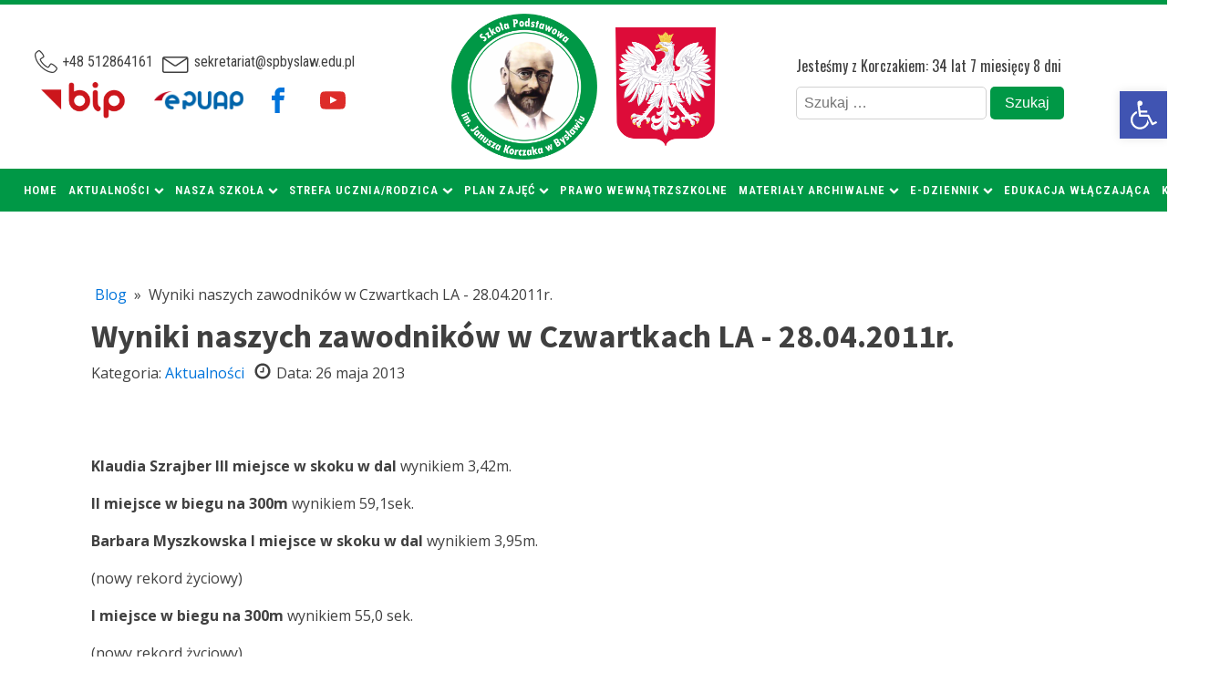

--- FILE ---
content_type: text/css
request_url: https://spbyslaw.edu.pl/wp-content/uploads/oxygen/css/13432.css?cache=1727161644&ver=6.9
body_size: -107
content:
#section-14-13432{background-color:#ffffff}#div_block-16-13432{useCustomTag:false}#div_block-30-13432{text-align:left;flex-direction:row;display:flex}#text_block-25-13432{color:#000000}#text_block-36-13432{margin-left:5px}#text_block-23-13432{margin-top:10px}#image-22-13432{margin-top:10px}#fancy_icon-38-13432>svg{width:20px;height:20px}#fancy_icon-38-13432{margin-left:10px}